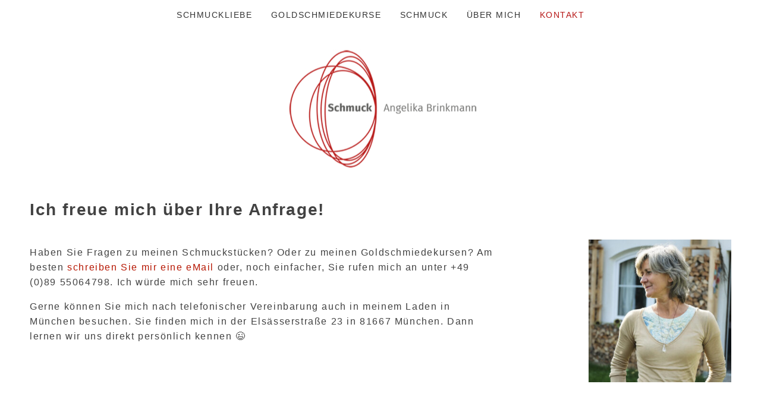

--- FILE ---
content_type: text/css
request_url: https://www.angelika-brinkmann-schmuck.de/wp-content/themes/VirtualStoreWooCommerceTheme/style.css?ver=6.8.3
body_size: 20010
content:
/*
Theme Name: Virtual Store Responsive WooCommerce WordPress Theme
Theme URI: https://dessign.net/virtualstore
Description: Virtual Store Responsive WooCommerce WordPress Theme for WordPress is stylish, customizable, simple, and readable. Perfect for any creative shop and ecommerce solutions.
Version: 4.0.0
Author: Dessign Themes
Author URI: https://dessign.net
Tags: 4 column theme, clean, woocommerce
*/
/* =WordPress Core
-------------------------------------------------------------- */
.alignnone {
		margin: 5px 20px 20px 0;
	}
.aligncenter,
div.aligncenter {
		display: block;
		margin: 5px auto 5px auto;
	}
.alignright {
		float:right;
		margin: 5px 0 20px 20px;
	}
.alignleft {
		float: left;
		margin: 5px 20px 20px 0;
	}
a img.alignright {
		float: right;
		margin: 5px 0 20px 20px;
	}
a img.alignnone {
		margin: 5px 20px 20px 0;
	}
a img.alignleft {
		float: left;
		margin: 5px 20px 20px 0;
	}
a img.aligncenter {
		display: block;
		margin-left: auto;
		margin-right: auto
	}
.wp-caption {
		background: #fff;
		border: 1px solid #f0f0f0;
		max-width: 96%; /* Image does not overflow the content area */
		padding: 5px 3px 10px;
		text-align: center;
	}
.wp-caption.alignnone {
		margin: 5px 20px 20px 0;
	}
.wp-caption.alignleft {
		margin: 5px 20px 20px 0;
	}
.wp-caption.alignright {
		margin: 5px 0 20px 20px;
	}
.wp-caption img {
		border: 0 none;
		height: auto;
		margin: 0;
		max-width: 98.5%;
		padding: 0;
		width: auto;
	}
.wp-caption p.wp-caption-text {
		font-size: 11px;
		line-height: 17px;
		margin: 0;
		padding: 0 4px 5px;
	}
/* Text meant only for screen readers. */
.screen-reader-text {
	clip: rect(1px, 1px, 1px, 1px);
	position: absolute !important;
	height: 1px;
	width: 1px;
	overflow: hidden;
}
.screen-reader-text:focus {
	background-color: #f1f1f1;
	border-radius: 3px;
	box-shadow: 0 0 2px 2px rgba(0, 0, 0, 0.6);
	clip: auto !important;
	color: #21759b;
	display: block;
	font-size: 14px;
	font-size: 0.875rem;
	font-weight: bold;
	height: auto;
	left: 5px;
	line-height: normal;
	padding: 15px 23px 14px;
	text-decoration: none;
	top: 5px;
	width: auto;
	z-index: 100000; /* Above WP toolbar. */
}
.gallery-caption {
	margin: 0;
}
.bypostauthor {}
.size-auto, 
.size-full,
.size-large,
.size-medium,
.size-thumbnail {
	max-width: 100%;
	height: auto;
}
.container {
  margin: 0 auto;
  width: 1180px;
}
.feature-text-area .container {
  max-width: 768px;
}
.clear { clear: both; }
body {
  color: #333333;
  font-family: "Lato",sans-serif;
  font-size: 14px;
  font-weight: 400;
  letter-spacing: 1.5px;
  line-height: 140%;
  margin: 0;
}
p { font-size: 14px; font-family: 'Lato', sans-serif; font-weight: 400; color: #333; line-height: 160%; letter-spacing: 1.5px; }
a { text-decoration: none; }
img { max-width: 100%; height: auto; }
::-moz-selection {
    background-color: #000;
    color: #fff;
}
 ::selection {
    background-color: #000;
    color: #fff;
}
/**HEADER**/
.logo-area {
	background: #ffffff none repeat scroll 0 0;
	padding: 30px 0;
	text-align: center;
}
header.fixed .head-nav {
	position: fixed;
	top: 0;
	width: 100%;
	z-index: 9999;
}
.head-nav {
	background: #ffffff none repeat scroll 0 0;
	
	padding: 10px 0;
}
.head-nav ul {
	font-size: 0;
	list-style-type: none;
	margin: 0;
	padding: 0;
	text-align: center;
}
.head-nav ul li {
	display: inline-block;
	margin: 0;
	position: relative;
}
.head-nav ul li:last-child {
	margin-right: 0;
}
.head-nav ul li a {
	color: #333333;
	display: block;
	font-size: 14px;
	letter-spacing: 1.5px;
	line-height: 1;
	padding: 8px 15px;
	
	
}
.head-nav ul li a:hover {
	
	
}
.head-nav ul li.current-menu-item a {
	
}
.head-nav ul li ul {
	background: #ffffff none repeat scroll 0 0;
	/*border: 1px solid #dddddd;*/
	display: none;
	position: absolute;
	text-align: left;
	top: 100%;
	z-index: 100;
}
.head-nav ul li ul li {
	background-color: #ffffff;
	float: none;
	font-size: 13px;
	margin: 0;
	padding: 0;
	width: 180px;
}
.head-nav ul li ul li ul {
	left: 100%;
	padding: 0;
	top: 0;
}
.head-nav ul li ul li a { padding: 8px 10px; display: block; border-bottom: none;  font-size: 12px;}
.head-nav ul li ul li a:hover { background-color: #fff; color: #222; text-decoration: underline; border: none; }
.slicknav_menu { display: none; background: #fff; }
.slicknav_menu ul li a { color: #333; }
.slicknav_menu ul li a:hover a,
.slicknav_menu ul li a:hover,
.slicknav_menu ul li ul li a:hover,
.slicknav_nav .slicknav_row:hover { background: #333; color: #fff !important; border-radius: 0; }
/**HOME**/
.home-slider .bg-img > a {
	display: block;
	height: 100%;
	position: absolute;
	width: 100%;
}
.feature-text-area {
	padding: 30px 1px 12px 1px;
}
.feature-text-area h3 {
	font-size: 20px;
	line-height: 1.3;
	margin: 0 auto;
	text-align: center;
	width: 85%;
}
.feature-text-area p {
	color: #999999;
	font-size: 16px;
	text-align: center;
}
.blog-posts {
	overflow: hidden;
}
.blog-post-box {
	box-sizing: border-box;
	float: left;
	margin: 0 2.5% 60px 0;
	overflow: hidden;
	width: 47.5%;
}
.blog-post-box:nth-child(2n+2) {
	margin: 0 0 60px 2.5%;
}
.blog-post-box.sticky-post {
	border: 2px solid #333333;
}
.blog-post-box:nth-child(2n+3) {
	clear: left;
}
.blog-post-feature {
	position: relative;
}
.blog-post-image {
	height: 325px;
	display: block;
	overflow: hidden;
}
.blog-post-image > a {
	
	background-position: center center;
	background-repeat: no-repeat;
	background-size: cover;
	display: block;
	height: 100%;
	transition: all 0.3s ease-in-out 0s;
	width: 100%;
}
.blog-post-image > a:hover {
	transform: scale(1.00);
}
.blog-post-info {
	padding: 15px 0;
	text-align: center;
}
.blog-post-info > h3 {
	margin: 0;
	line-height: 1.5;
}
.blog-post-info > h3 a {
	color: #333333;
	font-size: 24px;
	text-transform: uppercase;
}
.blog-post-info > h3 a:hover {
	text-decoration: underline;
}
.blog-post-feature iframe {
	display: block;
	font-size: 0;
	height: 325px;
	margin: 0;
	padding: 0;
	width: 100%;
}
.blog-post-excerpt p {
	margin: 20px 0 0;
}
.blog-post-excerpt a {
	color: #333333;
}
.content .container {  overflow: hidden; }
/**BLOG**/
.post_content .blog-post-info > h3 {
	font-size: 18px;
	line-height: 1;
	margin: 0 5 10px;
}
.post_content .blog-post-info > h3 a {
	font-size: 17px;
}
.post_content .blog-post-excerpt {
	font-size: 14px;
	line-height: 1.5;
	margin: 20px 0 0;
}
.blog-pagination {
	text-align: center;
}
.blog-pagination .page-numbers {
	border: 1px solid #333333;
	font-size: 12px;
	padding: 10px 15px;
	display: inline-block;
}
.blog-pagination .page-numbers.current {
	background: #333333 none repeat scroll 0 0;
	color: #ffffff;
}
.post_content .archive_title h2 {
	display: inline-block;
	margin: 20px 0 30px;
	text-transform: uppercase;
	border-left: 20px solid #000000;
	border-right: 20px solid #000000;
	padding: 0 20px;
}
.link_pages {
	margin: 20px 0;
}
.link_pages > span {
	background: #fafafa none repeat scroll 0 0;
	border: 1px solid #dddddd;
	padding: 5px 10px;
}
.link_pages a span {
	background: #000000 none repeat scroll 0 0;
	color: #ffffff;
	padding: 5px 10px;
}
/**CONTENT**/
.content { overflow: hidden; margin: 0 0 40px; }
.home .content { margin-top: 50px; }
.post_content {
	color: #333333;
	min-height: 600px;
	 
}
.post_content > article { overflow: hidden; }
.post_content a { color: #000; }
.post_content h1.page-title {
	font-size: 20px;
	line-height: 1;
	margin: 5px 0 25px;
	text-align: center;
}
.post_content h2 { line-height: 1; font-size: 20px; margin: 15px 0 25px; }

.post_content h3 { line-height: 1; font-size: 25px; font-family: 'Lato', sans-serif; font-weight: 700; line-height: 140%; letter-spacing: 1.5px; margin: 15px 0 25px; }
.post_content h4,
.post_content h5,
.post_content h6 { line-height: 1; font-size: 18px; 
	font-weight: bold; margin: 0 0 10px; }
table, td, th {
	border: 1px solid #333333;
	border-collapse: collapse;
	padding: 5px;
}
.post_content img { max-width: 100%; }
.post_content input[type="text"], .post_content input[type="email"], .post_content input[type="password"], .post_content input[type="search"], .post_content input[type="tel"] {
  background: #fff none repeat scroll 0 0;
  border: 1px solid #dddddd;
  box-sizing: border-box;
  height: 40px;
  margin: 0 0 5px;
  padding: 5px 10px;
  width: 300px;
}
.post_content input[type="submit"], button {
  background: #000000 none repeat scroll 0 0;
  border: medium none;
  color: #ffffff;
  cursor: pointer;
  margin: 0 0 5px;
  padding: 10px 15px;
  text-transform: uppercase;
}
.post_content textarea {
  background: #fff none repeat scroll 0 0;
  border: 1px solid #dddddd;
}
	.load_more_text {
	display: block;
	text-align: center;
}
textarea, select, input {
	border: 1px solid #dddddd;
	border-radius: 3px;
	padding: 5px;
}
.load_more_text a {
	background: #000000 none repeat scroll 0 0;
	color: #ffffff;
	display: inline-block;
	font-weight: bold;
	padding: 10px 15px;
	width: 240px;
}
/**COMMENTS**/
.home_blog_box { margin: 30px 0;  
	padding: 30px 0 10px; }
	#commentform label { display: block; }
.commentlist {
	background: #f2f2f2 none repeat scroll 0 0;
	padding: 15px;
	list-style: none;
}
.commentlist ol.children { list-style: none; }
.comment.even {
	background: #ffffff none repeat scroll 0 0;
	padding: 10px;
}
.comment.odd {
	background: #eee;
	padding: 10px;
}
#comments .comment-reply-link { background: #000; 
	padding: 5px 10px; font-size: 12px; color: #fff; 
	display: inline-block;
}
input[type="text"], input[type="email"], input[type="password"], input[type="search"], input[type="phone"], .woocommerce-cart table.cart td.actions .coupon .input-text {
  background: #ffffff none repeat scroll 0 0;
  border: 1px solid #dddddd;
  box-sizing: border-box;
  height: 40px;
  line-height: 1;
  margin: 0 0 5px;
  min-width: 120px;
  padding: 5px 10px;
}
input[type="submit"], button { padding: 5px 10px; 
background: #000; color: #fff; text-transform: uppercase; 
border: none; margin: 0 0 5px; cursor: pointer; }
/**WIDGETS**/
.widget_box ul {
	list-style: outside none none;
	margin: 0;
	padding: 0;
}
.widget_box ul.children { padding-left: 20px; margin: 10px 0 0; }
.widget_box ul li {
	margin: 0 0 10px;
}
.widget_box ul.children li {
	border-bottom: 1px dotted #dddddd;
}
.widget_box ul.children li:last-child { border-bottom: none; }
.widget_box ul.children li:before {
	content: '-';
}
.widget_box ul li a {
	display: inline-block;
}
.widget_box .textwidget a:hover,
.widget_box ul li a:hover {
	text-decoration: underline;
}
.widget_box .search-form input[type="text"] {
	width: 100%;
}
.widget_box select {
	border: 2px solid #dddddd;
	height: 40px;
	max-width: 100%;
	padding: 5px 10px;
}
.tagcloud a {
	border: 1px solid #aaaaaa;
	color: #333333;
	display: inline-block;
	font-size: 14px !important;
	margin: 2px 0;
	padding: 10px 15px;
}
.tagcloud a:hover {
	color: #fff;
	background: #333;
	border-color: #fff
}
.foot-col input[type="submit"], button {
	background: #000000 none repeat scroll 0 0;
	border: 1px solid #ffffff;
	color: #ffffff;
}
.widget_box.widget_nav_menu ul li {
	border-bottom: medium none;
}
.widget_box.widget_nav_menu ul li a {
	display: block;
	padding: 5px;
}
.widget_box.widget_nav_menu ul li.menu-item-has-children a {
	margin: 0;
}
.widget_box.widget_nav_menu ul li .sub-menu {
	padding-left: 20px;
}
.widget_box.widget_nav_menu ul li .sub-menu li, .widget_box.widget_nav_menu ul li .sub-menu li a {
	margin: 0;
}
.widget_box .side_title .rsswidget {
	color: #333333;
}
.widget_box.widget_rss ul li {
	margin-bottom: 20px;
	padding-bottom: 10px;
}
.widget_box ul li a.rsswidget {
	background: #cccccc none repeat scroll 0 0;
	color: #333333;
	display: block;
	font-weight: bold;
	margin: 0 0 5px;
	padding: 5px 0;
	text-align: center;
}
.widget_box .rss-date {
	display: block;
	font-weight: bold;
	text-align: center;
}
.widget_box.widget_rss cite {
	display: block;
	text-align: right;
}
.widget_box.widget_calendar caption {
	background: #dddddd none repeat scroll 0 0;
	color: #333333;
	font-weight: bold;
	padding: 5px 0;
	text-transform: uppercase;
}
.widget_box.widget_calendar tfoot a {
	background: #eeeeee none repeat scroll 0 0;
	color: #333333;
	display: block;
	font-weight: bold;
	text-align: center;
}
.widget_box.widget_calendar tbody td {
	text-align: center;
}
.widget_box.widget_calendar tbody td a {
	background: #333333 none repeat scroll 0 0;
	color: #ffffff;
	display: block;
}
.widget_box.widget_calendar table {
	background: #f2f2f2 none repeat scroll 0 0;
	color: #333333;
	margin: 0 auto;
	padding: 10px;
	width: 200px;
}
/**FOOTER**/
.main-foot {
	background: #f8f8f8 none repeat scroll 0 0;
	overflow: hidden;
	padding: 15px 1px 28px 2px;
}
.foot-socials ul {
  font-size: 0;
  list-style: outside none none;
  
  padding: 0;
  margin:0;
}
.foot-socials ul li {
  display: inline-block;
  margin:0 5px;
}
.foot-col {
	box-sizing: border-box;
	color: #333333;
	float: left;
	padding: 0 15px;
	width: 33%;
	font-size: 13px;
}
.foot-col p, .foot-col a, .foot-col .wp-caption-text {
	color: #333333;
}
.foot-col:last-child {
	border: none;
}
.footer_box h3 {
	color: #333333;
	text-transform: uppercase;
	font-size: 14px;
}
.bottom-foot {
	background: #ffffff none repeat scroll 0 0;
	padding: 20px 0;
	text-align: center;
	text-transform: uppercase;
}
.bottom-foot p {
	margin: 0;
	font-size: 10px;
}
/*WOOCOMMERCE*/

body.tax-product_cat h1.page-title {
  font-size:20px;
}

.woocommerce ul.products li.product .price {
  color:#77A464;
  font-size:0.957em;
  font-weight:400;
}
.woocommerce .woocommerce-ordering, .woocommerce .woocommerce-result-count {
  margin: 0 0 2em;
}
.woocommerce table.shop_table, .woocommerce-cart .cart-collaterals .cart_totals table {
  border: 1px solid #000000;
  border-collapse: collapse;
  padding: 0;
}
.woocommerce .woocommerce-info::before {
	color: #333333;
}
.woocommerce .woocommerce-info,
.woocommerce .woocommerce-error, .woocommerce .woocommerce-info, .woocommerce .woocommerce-message {
	border-color: #333;
}
.woocommerce ul.products li.product, .woocommerce-page ul.products li.product {
	float: left;
	margin: 0 2% 30px 0;
	padding: 0;
	position: relative;
	width: 23%;
}
.woocommerce ul.products li.last, .woocommerce-page ul.products li.last {
	margin-right: 0;
}



.woocommerce ul.products li.product a img {
  margin: 0;
  position: relative;
  transition: all 0.0s ease-in-out 0s;
  z-index: 1;
}
.woocommerce ul.products li.product a img:hover {
	transform: scale(1.00);
}
.woocommerce ul.products li.product .onsale, .woocommerce span.onsale {
  background: #000000 none repeat scroll 0 0;
  left: -8px;
  right: auto;
  top: -13px;
  z-index: 2;
}
.woocommerce ul.products li.product h3 {
	color: #999999;
}
.woocommerce ul.products li.product h3:hover {
	text-decoration: underline;
}
.product-image-wrapper {
	overflow: hidden;
}
.woocommerce ul.products li.product .price {
	color: #333;
}
.woocommerce ul.products li.product .price del {
	display: inline-block;
}
.woocommerce p.stars a {
	color: #000000;
}
#add_payment_method .wc-proceed-to-checkout a.checkout-button, .woocommerce-cart .wc-proceed-to-checkout a.checkout-button, .woocommerce-checkout .wc-proceed-to-checkout a.checkout-button {
    display: block;
    font-size: 1em;
    margin-bottom: 1em;
    padding: 1em;
    text-align: center;
}

.woocommerce-product-gallery__wrapper {
margin: 0;
}
.woocommerce-product-gallery__wrapper .woocommerce-product-gallery__image{
min-height: 0!important; 
}

.woocommerce ul.products li.product .woocommerce-loop-category__title, .woocommerce ul.products li.product .woocommerce-loop-product__title, .woocommerce ul.products li.product h3 {
    color: #000;
    font-size: 1em;
    margin: 0;
    padding: 0.5em 0;
}

.woocommerce nav.woocommerce-pagination ul {
	border: medium none;
}
.woocommerce .woocommerce-pagination ul.page-numbers li, .woocommerce-page .woocommerce-pagination ul.page-numbers li {
	border: 1px solid #333333;
	margin: 0 2px;
}
.woocommerce nav.woocommerce-pagination ul li a:focus, .woocommerce nav.woocommerce-pagination ul li a:hover, .woocommerce nav.woocommerce-pagination ul li span.current {
	background: #000000 none repeat scroll 0 0;
	color: #ffffff;
}
.woocommerce div.product p.price, .woocommerce div.product span.price {
	color: #333333;
	font-size: 24px;
	font-weight: bold;
	line-height: 1;
}
.woocommerce div.product .product_title {
	font-size: 25px;
	font-weight: 300;
	margin: 5px 0 10px;
}
.woocommerce div.product p.price, .woocommerce div.product span.price {
	color: #333333;
	font-size: 19px;
	font-weight: bold;
	line-height: 1;
}
.pswp__bg{background: rgba(0,0,0,0.8);}
.woocommerce #respond input#submit, .woocommerce a.button, .woocommerce button.button, .woocommerce input.button {
	background: #000000 none repeat scroll 0 0;
	color: #ffffff;
}
.woocommerce #respond input#submit:hover, .woocommerce a.button:hover, .woocommerce button.button:hover, .woocommerce input.button:hover {
	background: #555555 none repeat scroll 0 0;
	color: #ffffff;
}
.woocommerce #respond input#submit.alt, .woocommerce a.button.alt, .woocommerce button.button.alt, .woocommerce input.button.alt {
	background: #000000 none repeat scroll 0 0;
}
.woocommerce #respond input#submit.alt:hover, .woocommerce a.button.alt:hover, .woocommerce button.button.alt:hover, .woocommerce input.button.alt:hover {
	background-color: #555555;
}
.summary.entry-summary a {
	color: #333333;
}
.summary.entry-summary a:hover {
	text-decoration: underline;
}
.woocommerce-tabs.wc-tabs-wrapper {
	margin-bottom: 50px;
}
.related.products > h2 {
	margin-bottom: 40px;
	font-size: 18px;
}
.woocommerce div.product p.price, .woocommerce div.product span.price {
	display: block;
	margin-bottom: 20px;
}
.woocommerce nav.woocommerce-pagination {
	margin-bottom: 25px;
}
.woocommerce nav.woocommerce-pagination ul li a {
	color: #333;
}
/**RESPONSIVE**/
@media only screen and ( max-width: 1200px ){
	.container {
		width: 940px;
	}
}
@media only screen and ( max-width: 960px ){
	.container {
		width: 748px;
	}
	.head-nav { display: none; }
	.logo-area {
		padding-top: 40px;
	}
	.slicknav_menu {
		background: #fff;
		display: block;
		position: relative;
		right: 0;
		width: 100%;
		padding: 0;
		z-index: 999999;
	}
	.fixed .slicknav_menu {
		position: fixed;
	}
	.slicknav_nav {
		background: #ffffff none repeat scroll 0 0;
		box-shadow: 0 2px 1px 0 #cccccc;
		width: 100%;
	}
	.blog_posts { width: auto; }
	.post_content .blog-post-excerpt {
		margin: 10px 0 0;
	}
	.blog-post-feature iframe,
	.blog-post-image {
		height: 240px;
	}
	.woocommerce ul.products li.product, .woocommerce-page ul.products li.product {
		float: left !important;
		clear: none !important;
	}
	
}
@media only screen and ( max-width: 767px ){
	.container { width: 300px; }
	.logo-area {
		margin: 0 auto;
		position: relative;
		padding-top: 10px;
	}
	.blog-post-feature {
		float: none;
		position: relative;
		width: 100%;
	}
	.nav-arrows span {
		height: 30px; width: 30px; top: 35%;
	}
 .post_content .blog-post-image, .post_content .blog-post-feature iframe,
 .blog-post-image, .blog-post-feature iframe {
		display: block;
		height: 150px;
	}
	.post_content .blog-post-info, .blog-post-info {
		height: auto;
	}
	.blog-post-info {
		width: 100%;
	}
	.post_content .blog-post-info {
		float: none;
		height: auto;
		width: 100%;
	}
	.blog-post-box {
		float: none;
		margin: 0 0 20px !important;
		width: auto;
	}
	.post_nav {  float: right; position: static; }
	.home_posts .grid_post { width: 300px; }
	.grid_post > iframe { height: 178px; }
	.blog_box_featured_image iframe,
	.post_box iframe { height: 178px; }
	.foot-col {
		border: medium none;
		float: none;
		padding: 0;
		width: auto;
	}
	.woocommerce ul.products li.product, .woocommerce-page ul.products li.product {
		float: none !important;
		margin: 20px 20px 30px 20px;
		width: auto;
	}

.woocommerce ul.products[class*=columns-] li.product,
.woocommerce-page ul.products[class*=columns-] li.product{
width: 100%;
} 

	.woocommerce ul.products li.product.sale, .woocommerce-page ul.products li.product.sale {
		margin: 30px 0 10px;
	}
	.home-slider .sl-slider h2 {
		line-height: 1;
		padding: 0 10px;
	}
	.sl-desc blockquote p {
		line-height: 1.1;
	}
}